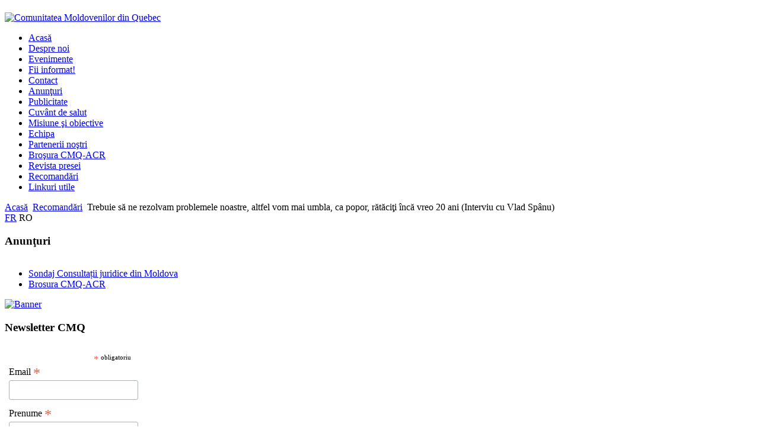

--- FILE ---
content_type: text/html; charset=utf-8
request_url: http://www.moldovaquebec.ca/recomandari/446-trebuie-sa-ne-rezolvam-problemele-noastre-altfel-vom-mai-umbla-ca-popor-rataciti-inca-vreo-20-ani-interviu-cu-vlad-spanu
body_size: 11904
content:
<!DOCTYPE html PUBLIC "-//W3C//DTD XHTML 1.0 Transitional//EN" "http://www.w3.org/TR/xhtml1/DTD/xhtml1-transitional.dtd">
<html xmlns="http://www.w3.org/1999/xhtml" xml:lang="ro-ro" lang="ro-ro">
<head>

<script language="javascript" type="text/javascript" src="/templates/axe_rescheek_blue/highslide/highslide.js"></script>

<script language="javascript" type="text/javascript" >
var GB_ROOT_DIR = "http://www.moldovaquebec.ca/templates/axe_rescheek_blue/greybox/";
</script>
<script type="text/javascript" src="/templates/axe_rescheek_blue/greybox/AJS.js"></script>
<script type="text/javascript" src="/templates/axe_rescheek_blue/greybox/AJS_fx.js"></script>
<script type="text/javascript" src="/templates/axe_rescheek_blue/greybox/gb_scripts.js"></script>
<link href="/templates/axe_rescheek_blue/greybox/gb_styles.css" rel="stylesheet" type="text/css" />


<script language="javascript" type="text/javascript">

</script>

  <base href="http://www.moldovaquebec.ca/recomandari/446-trebuie-sa-ne-rezolvam-problemele-noastre-altfel-vom-mai-umbla-ca-popor-rataciti-inca-vreo-20-ani-interviu-cu-vlad-spanu" />
  <meta http-equiv="content-type" content="text/html; charset=utf-8" />
  <meta name="robots" content="index, follow" />
  <meta name="keywords" content="CMQ, Comunitatea Moldovenilor din Quebec, moldova, montreal, quebec, canada, diaspora moldovenească in canada" />
  <meta name="title" content="Trebuie să ne rezolvam problemele noastre, altfel vom mai umbla, ca popor, rătăciţi încă vreo 20 ani (Interviu cu Vlad Spânu)" />
  <meta name="author" content="" />
  <meta name="description" content="Comunitatea Moldovenilor din Quebec" />
  <meta name="generator" content="Joomla! 1.5 - Open Source Content Management" />
  <title>Trebuie să ne rezolvam problemele noastre, altfel vom mai umbla, ca popor, rătăciţi încă vreo 20 ani (Interviu cu Vlad Spânu)</title>
  <link href="/templates/axe_rescheek_blue/favicon.ico" rel="shortcut icon" type="image/x-icon" />
  <style type="text/css">
    <!--
.gn_clear { clear:both; height:0; line-height:0; }
.gn_header_1 { background-color:#EFEFEF; border:0; border-bottom:none; padding:5px; }
.gn_list_1 { border:0; padding:0px; height:auto; background-color:#FFFFFF; overflow:hidden; }
    -->
  </style>
  <script type="text/javascript" src="/media/system/js/mootools.js"></script>
  <script type="text/javascript" src="/media/system/js/caption.js"></script>


<link rel="stylesheet" href="/templates/system/css/general.css" type="text/css" />
<link rel="stylesheet" href="/templates/axe_rescheek_blue/css/template.css" type="text/css" />
<link rel="stylesheet" href="/templates/axe_rescheek_blue/css/joomla_css.css" type="text/css" />
<link rel="stylesheet" href="/templates/axe_rescheek_blue/css/suffix.css" type="text/css" />
<link rel="stylesheet" href="/templates/axe_rescheek_blue/css/typo.css" type="text/css" />
 
 
		<script language="javascript" type="text/javascript" src="/templates/axe_rescheek_blue/js/moomenu.js"></script>

<!--[if IE 6]>
<link rel="stylesheet" href="/templates/axe_rescheek_blue/css/ie6/ie6.css" rel="stylesheet" type="text/css" media="screen" />
<![endif]-->

</head>
<body>
<!-- Header /-->
<div class="headerbg">
	<div class="containerheader">
		<div class="headerbg1">
			<h1 class="headerbg1"></h1>
			
		</div>
		<div class="headerbg2">
			<div class="headerbg21">
				<a href="/index.php" title="Comunitatea Moldovenilor din Quebec">
					<img src="/templates/axe_rescheek_blue/images/logo.png" alt="Comunitatea Moldovenilor din Quebec"/>
					<!--<img src="/templates/axe_rescheek_blue/images/martisor.jpg" alt="Martisor la Comunitate"/>-->
				</a>
			</div>
			<div class="headerbg22">
				<div id="topmenu">
							<div class="moduletable">
					<ul id="mainlevel_topmenu"><li><a href="/index" class="mainlevel_topmenu" >Acasă</a></li><li><a href="/despre-noi" class="mainlevel_topmenu" >Despre noi</a></li><li><a href="/evenimente" class="mainlevel_topmenu" >Evenimente</a></li><li><a href="/stiri" class="mainlevel_topmenu" >Fii informat!</a></li><li><a href="/contact" class="mainlevel_topmenu" >Contact</a></li><li><a href="/evenimente/anunturi" class="mainlevel_topmenu" >Anunţuri</a></li><li><a href="/contact/publicitate" class="mainlevel_topmenu" >Publicitate</a></li><li><a href="/despre-noi/cuvant-de-salut" class="mainlevel_topmenu" >Cuvânt de salut</a></li><li><a href="/despre-noi/misiune-si-obiective" class="mainlevel_topmenu" >Misiune şi obiective</a></li><li><a href="/despre-noi/echipa" class="mainlevel_topmenu" >Echipa</a></li><li><a href="/despre-noi/partenerii-nostri" class="mainlevel_topmenu" >Partenerii noştri</a></li><li><a href="/despre-noi/brosura-cmq-acr" class="mainlevel_topmenu" >Broşura CMQ-ACR</a></li><li><a href="/stiri/revista-presei" class="mainlevel_topmenu" >Revista presei</a></li><li><a href="/stiri/recomandari" class="mainlevel_topmenu" >Recomandări</a></li><li><a href="/stiri/linkuri-utile" class="mainlevel_topmenu" >Linkuri utile</a></li></ul>		</div>
	
				</div>
			</div>
		</div>
	</div>
</div>
<!-- Rounded Module Separator //-->
<div class="roundedmodulebg">
	<div class="container">
		<div class="roundedmodule1">
			<div class="roundedmodule2">
				<div class="roundedmodule3">
					<div class="roundedmodule4">
						<div id="pathway">
							<span class="breadcrumbs pathway">
<a href="http://www.moldovaquebec.ca/" class="pathway">Acasă</a> <img src="/images/M_images/arrow.png" alt=""  /> <a href="/recomandari" class="pathway">Recomandări</a> <img src="/images/M_images/arrow.png" alt=""  /> Trebuie să ne rezolvam problemele noastre, altfel vom mai umbla, ca popor, rătăciţi încă vreo 20 ani (Interviu cu Vlad Spânu)</span>

									<div class="moduletable">
					<a href="/accueil?setLang=fr-FR"><span>FR</span></a>&nbsp;<span>RO</span>		</div>
	
						</div>
					</div>
				</div>
			</div>
		</div>
	</div>
</div>
<!-- Mainbody //-->
<div class="mainbodybg">
	<div class="container">
						<div class="columnkiri">		<div class="moduletable_red">
					<h3>Anunţuri</h3>
					
<div style="float:left;width:100%;">
  <div class="globalnews" style="margin:0">
    
<div class="gn_list_1">
  <ul class="anunturi">
        <li> <a href="/evenimente/anunturi/1072-sondaj-consultaii-juridice-din-moldova">Sondaj Consultații juridice din Moldova</a> </li>
        <li> <a href="/despre-noi/brosura-cmq-acr">Brosura CMQ-ACR</a> </li>
      </ul>
</div>
  </div>
</div>
<div class="gn_clear"></div>
		</div>
			<div class="moduletable_blank">
					<div class="bannergroup_blank">

<div class="banneritem_blank"><a href="/component/banners/click/80" target="_blank"><img src="http://www.moldovaquebec.ca/images/banners/Ai Nostri 5.png" alt="Banner" /></a><div class="clr"></div>
	</div>

</div>		</div>
			<div class="moduletable_red">
					<h3>Newsletter CMQ</h3>
					<!-- Begin Mailchimp Signup Form -->
<link href="//cdn-images.mailchimp.com/embedcode/classic-10_7.css" rel="stylesheet" type="text/css">
<style type="text/css">
	#mc_embed_signup{clear:left; width:222px;}
	#mc_embed_signup .mc-field-group label {display:block; margin-bottom:3px;}
	#mc_embed_signup .mc-field-group input {display:block; width:216px; text-indent:2%;}
</style>
<div id="mc_embed_signup">
<form action="https://moldovaquebec.us12.list-manage.com/subscribe/post?u=f79d5d4a315618e691f7e1dc6&amp;id=aadd7fcba7" method="post" id="mc-embedded-subscribe-form" name="mc-embedded-subscribe-form" class="validate" target="_blank" novalidate>
    <div id="mc_embed_signup_scroll">
	
<div class="indicates-required"><span class="asterisk">*</span> obligatoriu</div>
<div class="mc-field-group">
	<label for="mce-EMAIL">Email  <span class="asterisk">*</span>
</label>
	<input type="email" value="" name="EMAIL" class="required email" id="mce-EMAIL">
</div>
<div class="mc-field-group">
	<label for="mce-FNAME">Prenume  <span class="asterisk">*</span>
</label>
	<input type="text" value="" name="FNAME" class="required" id="mce-FNAME">
</div>
<div class="mc-field-group">
	<label for="mce-LNAME">Nume  <span class="asterisk">*</span>
</label>
	<input type="text" value="" name="LNAME" class="required" id="mce-LNAME">
</div>
	<div id="mce-responses" class="clear">
		<div class="response" id="mce-error-response" style="display:none"></div>
		<div class="response" id="mce-success-response" style="display:none"></div>
	</div>    <!-- real people should not fill this in and expect good things - do not remove this or risk form bot signups-->
    <div style="position: absolute; left: -5000px;" aria-hidden="true"><input type="text" name="b_f79d5d4a315618e691f7e1dc6_aadd7fcba7" tabindex="-1" value=""></div>
    <div class="clear"><input type="submit" value="Înregistrare" name="subscribe" id="mc-embedded-subscribe" class="button"></div>
    </div>
</form>
</div>

<!--End mc_embed_signup-->		</div>
			<div class="moduletable_blank">
					<div class="bannergroup_blank">

<div class="banneritem_blank"><a href="/component/banners/click/68" target="_blank"><img src="http://www.moldovaquebec.ca/images/banners/Ucraina.jpg" alt="Banner" /></a><div class="clr"></div>
	</div>
<div class="banneritem_blank"><a href="/component/banners/click/69" target="_blank"><img src="http://www.moldovaquebec.ca/images/banners/emoldovata_banner-web.png" alt="Banner" /></a><div class="clr"></div>
	</div>
<div class="banneritem_blank"><a href="/component/banners/click/36" target="_blank"><img src="http://www.moldovaquebec.ca/images/banners/accent.jpg" alt="Banner" /></a><div class="clr"></div>
	</div>
<div class="banneritem_blank"><a href="/component/banners/click/71" target="_blank"><img src="http://www.moldovaquebec.ca/images/banners/spune_ce_faci.png" alt="Banner" /></a><div class="clr"></div>
	</div>
<div class="banneritem_blank"><a href="/component/banners/click/47" target="_blank"><img src="http://www.moldovaquebec.ca/images/banners/europa_libera.png" alt="Banner" /></a><div class="clr"></div>
	</div>
<div class="banneritem_blank"><a href="/component/banners/click/62" target="_blank"><img src="http://www.moldovaquebec.ca/images/banners/trm.jpg" alt="Banner" /></a><div class="clr"></div>
	</div>
<div class="banneritem_blank"><a href="/component/banners/click/39" target="_blank"><img src="http://www.moldovaquebec.ca/images/banners/carrefour-jeunesse-CDN.jpg" alt="Banner" /></a><div class="clr"></div>
	</div>
<div class="banneritem_blank"><a href="/component/banners/click/73" target="_blank"><img src="http://www.moldovaquebec.ca/images/banners/vocea_basarabiei.png" alt="Banner" /></a><div class="clr"></div>
	</div>

</div>		</div>
	</div>
			
		<div class="columntengah">
			
			<div id="message"></div>
			<div class="component">
<table class="contentpaneopen">
<tr>
		<td class="contentheading" width="100%">
					Trebuie să ne rezolvam problemele noastre, altfel vom mai umbla, ca popor, rătăciţi încă vreo 20 ani (Interviu cu Vlad Spânu)			</td>
				
		
					</tr>
</table>

<table class="contentpaneopen">

<tr>
	<td valign="top" class="createdate">
		Sâmbătă, 04 Decembrie 2010 07:51	</td>
</tr>


<tr>
<td valign="top">
<p style="text-align: right;">Chişinău (Moldova.ORG) -- <em>Interviu cu Vlad Spânu, președintele Fundației Moldova cu sediul la Washington.</em><br /><em>De Victoria Ungureanu</em></p>
<p><em><strong>Moldova.org: Ce vor face noii guvernanţi, dar totodată  foştii, după ce nici comuniştii, nici democraţii nu pot alege şeful  statului?</strong></em></p>
<p><strong>Vlad Spânu:</strong> În aceste zile, după cum se ştie, şefii  partidelor care au fost la guvernare, dar şi cei de la Partidul  Comuniştilor sunt în dialog pentru a culege roadele acestor alegeri,  adică, de a se menţine sau reveni la putere, cum e şi firesc. Vom vedea  în continuare declaraţii cu iz de şantaj, pentru a câştiga teren la  negocieri, posibil să vedem trădări faţă de electorat. Nu exlud să se  repete scenariul din 2009, când va birui raţiunea, nu mofturile de a  ajunge în fotoliile publice cu orice preţ.</p>
<p><em><strong>Moldova.org: Care va fi cursul vieţii politice în RM dacă  comuniştii reuşesc să obţină mandatele pentru a alege preşedintele  ţării?</strong></em></p>
<p><strong>Vlad Spânu:</strong> Sunt ferm convins, în baza experienţei  trăite în Moldova sovietică, dar şi fiind un student al istoriei, că  comunismul este frana dezvoltării şi răul cel mai mare care a fost  vreodata pe această planetă. Chiar dacă comuniştii din R.Moldova se  consideră capitalişti, odată ce se închină idolurilor lor – Stalin,  Lenin, Marx – şi au simbolul secerii şi ciocanului, acest partid trebuie  marginalizat din viaţa politică, alte partide, ce se consideră  ne-comuniste, să facă tot posibilul ca PCRM să fie mereu în opoziţie,  până la dispariţia lui de pe arena politică. Să nu uităm nici pentru o  clipă că anume comuniştii au prelungit politica imperială rusă ce a  despicat Principatul Moldovei în două în 1812, iar în 1940 a rupt  Basarabia a doua oară de la trupul neamului nostru cu rădăcine dacice  pentru a controla acest teritoriu, de importanţă strategica pentru ruşi.  Sute de mii de români basarabeni au fost deportaţi în Siberia,  desproprietăriţi, împuşcaţi sau au murit ca urmare a foametei organizate  de Kremlin în 1946-1947. Toate acestea au fost înfăptuite la comanda  bolshevicilor, NKVD-ului, KGB-ului şi urmaşilor lor, comuniştii de  astăzi fie ei deghizaţi sau adevaraţi. Să votezi azi comuniştii,  înseamnă să neglijezi suferinţele proprii şi/sau ale strămoşilor. O  astfel de mentalitate o au doar robii.</p>
<p><em><strong>Moldova.org: Cine credeţi, din cele 3 partide democratice, ar fi gata să  se alieze comuniştilor? Se vehiculează pe net că PD? Credeţi că e  posibil?</strong></em></p>
<p><strong>Vlad Spânu:</strong> Dacă se pune o astfel de întrebare,  adica dacă este o astfel de percepere a situaţiei politice  post-electorale din partea oamenilor, înseamna că în Republica Moldova  stăm prost cu clasa politică, zisa democratică. Dacă cei din partidele  care au făcut parte din AIE şi astăzi au intrat în parlament cred că în  R.Moldova a fost o ţară democratică în perioada 2001-2009, iar cetăţenii  au fost liberi, au avut locuri de muncă, businessul nu a fost  monopolizat în mâinile a câtorva firme apropiate puterii, atunci lasă-i  să facă coaliţie cu comuniştii.&nbsp; Cine va face asta, e sinucigaş politic,  adică va urma soarta PPCD, care a făcut coaliţie cu PCRM în 2005-2009.</p>
<p><em><strong>Moldova. org: Conform constituţiei, cât timp poate sta  Republica Moldova fără un şef de stat? După mandatele obţinute de  comunişti şi democraţi, cum credeţi, aceştia vor ajunge la un consens  sau se va repeta "istoria" anului trecut. Preşedinte interimar, lipsa  comuniştilor la şedinţele Legislativului, alegeri anticipate?</strong></em></p>
<p><strong>Vlad Spânu</strong>: RM va avea sef de stat când  parlamentarii vor dori să evite alegerile anticipate sau când vor decide  toate partidele (sau cel putin majoritatea calificată) să coboare  pragul actual de 61 voturi de alegere al preşedintelui. <br /> Sper să nu se mai repete circul politic de anul trecut, când, deputaţii,  fiind plătiţi din banii publici nu veneau să-şi îndeplinească datoria  faţă de cetăţeni, adică să aprobe legi, să monitorizeze activitatea  executivului. Nu îmi închipui că aşa ceva s-ar putea întampla în SUA,  sau într-o altă ţară unde oamenii politici sunt responsabili faţă de  alegatori.</p>
<p><em><strong>Moldova.org: Vom rămâne în impas politic&nbsp;dacă partidele nu vor reuşi să facă o eventuală Alianţă pentru a alege preşedintele?</strong></em></p>
<p><strong>Vlad Spânu: </strong>Nu se va alege preşedintele dacă unul  sau mai multe partide vor merge la alegeri anticipate. Însă mă îndoiesc  că se mai doreşte o nouă campanie electorală în 2011. Am mai spus şi  întrun interviu pentru Europa Liberă ca doua chestiuni fundamentale  trebuie să rezolve clasa politică din R.Moldova pentru a evita crizele  politice. Prima este să lichideze dualitatea puterii în cadrul  executivului (adică când avem astăzi doi şefi de executiv – preşedintele  statului şi prim-ministru), luând exemplu SUA sau Marea Britanie,  pentru a evita ciondanelile inutile. R.Moldova a adoptat un model  politic European, care este totalmente ineficient, ce duce la schimbări  frecvente de guvern. La fel e în România, Ucraina, Polonia... Şi a doua  chestiune este nevoia trecerii la votul pe circumscripţii electorale  pentru că oamenii dintro localitate să aleagă un reprezentant al lor, nu  o lista de partid, întocmită de şeful partidului, care îi permite  manipulari şi negocieri netransparente. Parlamentarul, aşa cum e în SUA,  trebuie să poarte răspunderea nu faţă de seful de partid, dar faţă de  oamenii care l-au ales şi pe care el îi reprezintă. Din câte mi se  spune, rare sunt formaţiunile poltice unde este democraţie în cadrul  partidului. Majoritatea sunt conduse de un minidictator, care uşor se  poate transforma întrun dictator, dacă partidul lui deţine puterea  absolută în stat. Cazul PCRM îl cunoastem bine. Micşorarea numărului de  partide, ar mai fi o problemă la care clasa politică de la noi ar fi  bine să se gândeacă pentru a scuti electoratul de metri de buletine  electorale, care nu aduc altceva decât confuzie.</p>
<p><em><strong>Moldova.org: Timp de un an Alianţa de guvernare a avut multe  întruniri, a semnat diverse documente privind procesul de integrare  europeană a Republicii Moldova. Mai cu seamă responsabil de aceste fapte  fiind fostul prim-ministru Vlad Filat, cel care a creat noi "prietenii"  cu statele UE. Cum credeţi, după rezultatele obţinute la anticipate,  care va fi impactul asupra politicii externe a Republicii Moldova?</strong></em></p>
<p><strong>Vlad Spânu: </strong>După guvernarea PCRM în 2001-2009,  guvernului AIE i-a fost destul de uşor să dreagă relaţiile cu partnerii  occidentali, dar şi cu cei din est. În plus, ţările rămase în afara UE,  dar membre CSI au înregistrat regrese la capitolul reforme democratice.  Să luăm ţările ce fac parte din Partneriatul Estic. După războiul dintre  Rusia şi Georgia, R.Moldova a rămas unica ţară unde mai existau  speranţe că lucrile se vor schimba spre bine. Şi aşa s-a întamplat în  iulie 2009, odată cu schimbarea politică de la Chişinău. Astăzi, Belarus  e condusă în continuare de un regim autoritar, în Ucraina, pe care se  pusese miza în 2004, au revenit forţele ce se orientează mai mult spre  est decât spre vest; Armenia a rămas în stagnare economică, fiind  conectată la sistemul de securitate şi economic al Federaţiei Ruse, iar  în Azerbaijan s-au înregistrat regrese privind libertăţile individuale,  în mass media, etc. Deci, pe aşa un fondal negativ în regiune,  politicile AIE pe plan intern, acţiunele întreprinse pe plan extern au  fost întâmpinate cu braţele deschise de vest. Evident, nu peste tot şi  nu la toate capitolele s-au înregistrat succese. Dar un an, totuşi, să  fim obiectivi, e prea puţin să faci concluzii şi aprecieri pentru un  guvern de coaliţie cu componente ale căror orientări nu coincid la multe  capitole.</p>
<p><em><strong>Moldova.org: </strong></em><em><strong>Acum un an,  într-un interviu acordat Radioului Europa Liberă, aţi declarat că Filat  are şanse să se afirme ca putere în stat. După un an, credeţi că Filat a  reuşit ceva în acest sens?</strong></em></p>
<p><strong>Vlad Spânu:</strong> Un an în urma, pe 11 noiembrie, scriam întrun articol în engleza la Europa Libera că forţele democratice din RM au o fereastră de oportunitate pentru a  pune Moldova pe calea unor reforme reale şi pe un făgaş de dezvoltare,  care i-ar permite integrarea în familia largă a democraţiei şi valorilor  europene. Scopul acelui articol era să atragă atenţia celor din vest să  sprijine R.Moldova şi noua ei conducere.</p>
<p><em><strong>Moldova.org: Care ar fi cursul corect a politicii RM în acest moment, dacă rezultatele finale de la CEC sunt cele anunţate?</strong></em></p>
<p><strong>Vlad Spânu:</strong> R.Moldova nu are o altă şansă decât să  se desprindă de arealul unde Federaţia Rusă deţine controlul – politic,  de securitate şi economic – şi să urmeze paşii făcuţi de Ţările Baltice,  România, Bulgaria, adică să aibă o economie de piaţă veritabilă,  libertatea cetăţenilor de a-şi croi singuri soarta, fără trupe străine  şi fără amestec direct în treburile interne ale statului din partea  patronului de la est. Menţinerea R.Moldova în cadrul CSI este unul din  eşecurile guvernării AIE, la fel ca lipsa de progrese în retragerea  armatei Federaţiei Ruse, acţiuni efective şi eficiente de a da o mâna de  ajutor fraţilor noştri din Transnistria, care aşteaptă de la Chişinău  asistenţă şi sprijin din 1990. <br /> <br /> George Fridman, preşedintele Stratfor, în vizita lui recentă la  Chişinău, a spus foarte clar că problema cea mai mare în R. Moldova e  criza de indentitate, care fluctuează între cea sovietică şi cea  românească. Din asta şi se trag toate problemele noastre, inclusiv şi  aceste crize politice ce se ţin lanţ, din alegeri în alegeri. Nu trebuie  să aşteptăm ca cineva din afară să vină să ne spună cine suntem şi de  unde ne tragem. Noi, singuri, trebuie să ne rezolvam problemele noastre.  Nimeni în locul nostru nu va face asta. Altfel, vom mai umbla, ca  popor, rătăciţi înca vreo 20 ani şi vom ajunge de unde ne-am pornit în  1991.</p>
<p><em><strong>Moldova.org: În concluzie, v-aţi aventura acum să pronosticati cât de lungă va fi viaţa acestui guvern?</strong></em></p>
<p><strong>Vlad Spânu: </strong>Nu, deoarece nu am încrederea în toţi  politiicenii de la noi că se vor ţine de cuvânt, cel promis în campania  electorală. În 2005, după voturile PPCD-ului (Iurie Roşca) pentru  alegerea comunistului Valdimir Voronin în funcţia de preşedinte al  statului, dar şi voturile PD-ului (Dumitru Diacov, unde se află si  actual sef al PLD Vlad Filat) şi ale Social-Liberalilor (Oleg  Serebrean), în 2010 mă aştept la orice.</p>
<p>Am şi o doză de optimism, gândindu-mă la comportamentul celor patru  partide din AIE în 2009, dar, acum lucrurile s-au schimbat, după ce au  mirosit puterea. Să nu uitam maxima, spusă pentru prima dată de  istoricul britanic Lordul Acton: „Puterea corupe, iar puterea absoluta,  corupe în mod absolut”. Alegătorii trebuie să aibă încredere în  politiceni, dar să nu uite să fie şi vigilenţi şi să le ia madatul  atunci când nu-i mai reprezintă.</p>
			<table align="center" class="pagenav">
			<tr>
				<th class="pagenav_prev">
					<a href="/recomandari/449-nimic-nu-se-obtine-usor-departe-de-tara">&lt; Anterior</a>
				</th>
				<td width="50">
					&nbsp;
				</td>
				<th class="pagenav_next">
					<a href="/recomandari/439-importanta-votului-celor-din-r-moldova-la-scrutinul-din-28-noiembrie-2010">Următor &gt;</a>
				</th>
			</tr>
			</table></td>
</tr>

</table>
<span class="article_separator">&nbsp;</span>
</div>
		</div>
						<div class="columnkanan">		<div class="moduletable_red">
					<div style="font-family: arial,helvetica,sans-serif; font-size: small; padding:8px 8pt 0px 8px; margin-top: 0px; font-weight: normal;text-align:center;">Luni, 24 Noiembrie 2025</div><script type="text/javascript">
//<![CDATA[
//------------------------------------------------------------
//--  Time Zone Clock Version 3.9.2                         --
//--  The script uses the server time to display the clocks --
//------------------------------------------------------------
var DispDay=0;var DispSeconds=0;var zonefirst=0;var disp_ampm=0;var servertimestr='November 24, 2025 11:02:55';var servtime=new Date(servertimestr);var DispHoriz=0;var z1text=" - Montréal, Canada";var z1time=-300;var z1dst=0;var z2text=" - Chişinău, Moldova";var z2time=120;var z2dst=0;var ampm="";var d = document;function did(objID){return d.getElementById(objID);}
Date.prototype.TZoff=new Function("var X, Y, Z; with (this){X = getTimezoneOffset(); Y = Math.abs(X);return LZ(X*-1)  }");
Date.prototype.UStimeStr=new Function("var H;with (this) return PadZero(1+((H=getUTCHours())+11)%12  )+':'+LZ(getUTCMinutes())+':'+LZ(getSeconds())+[' AM',' PM'][+(H>11)]");
Date.prototype.T24timeStr=new Function("var H;with (this) return LZ(getUTCHours())+':'+LZ(getUTCMinutes())+':'+LZ(getSeconds())");
Date.prototype.UStimeStrNS=new Function("var H;with (this) return PadZero(1+((H=getUTCHours())+11)%12)+':'+LZ(getUTCMinutes())+[' AM',' PM'][+(H>11)]");
Date.prototype.T24timeStrNS=new Function("var H;with (this) return LZ(getUTCHours())+':'+LZ(getUTCMinutes())");
function DoWstr(DoWk) {return "SunMonTueWedThuFriSatSun".substr(3*DoWk, 3)}
var spantxt="<span style='color:; font-size:small; display:inline; font-weight:normal;padding: 0px 2px 0px 5px;vertical-align:middle; align=left'>";
var spantxt2="<span style='font-family:arial,helvetica,sans-serif;margin: 0px 7px 0px 0px;padding:0px 2px 0px 2px;color:;font-size:small;font-weight:normal; background:; vertical-align:middle; width:auto; align=left'>";
var servtime=new Date(servertimestr);
var stsec=servtime.getTime();
var utsecdo=new Date();
var utsec=utsecdo.getTime();
var secdiff=stsec-utsec+(utsecdo.TZoff()*60*1000);
function LZ(x){return (x>=10||x<0?"":"0") + x; }
function PadZero(num){
      if (DispHoriz)
            {return num;}
      else {
            if(num<=9) {return "&nbsp;&nbsp;"+num;}else{ return num;}}            
}
function buildTime(srvtime,texttodisp,timeoffset,dst)
      {
        if(dst=="*"){var dispflag="*";}else {var dispflag="&nbsp;";}
        houris=srvtime.getUTCHours();
        minis =srvtime.getUTCMinutes();
        secondis=srvtime.getUTCSeconds();
        
        yy=Math.abs(parseInt(secdiff/1000));
        adjminadd=yy % 60;
        zz=yy%60;
        yy=(yy-adjminadd)/60;
        if (secdiff<0){yy=yy*(-1);}
        if (secdiff<0){zz=zz*(-1);}
if(did("tzcdebug")){did("tzcdebug").innerHTML="Minutes off(+/-)sign="+yy+"<br/>Seconds off(+/-)sign="+zz;}
        Y = Math.abs(timeoffset);
        minadd = parseInt(Y % 60);
        Y=(Y-minadd)/60;
        if(timeoffset<0){Y=Y*(-1);if(minadd!=0){Y=Y-1;}}
        calcseconds=Math.abs(secondis)+zz;
        calcminutes=Math.abs(minis+minadd)+yy;
       // calcminutes=Math.abs(minis+timeoffset)+yy;
        calchours=houris+Y;
        
with (N = new Date()) {	
	N.setUTCHours(calchours,calcminutes,calcseconds);
	if(DispDay){dayofweek="("+DoWstr(N.getUTCDay())+")";}else{dayofweek="";}

            if(DispHoriz) {
                  if(DispSeconds){
                        if (disp_ampm){return spantxt+texttodisp+"<\/span>&nbsp;"+spantxt2+N.UStimeStr()+dispflag+" "+dayofweek+"<\/span>";}
                        else{return spantxt+texttodisp+"<\/span>&nbsp;"+spantxt2+N.T24timeStr()+dispflag+" "+dayofweek+"<\/span>";}
                  }
                  else{
                        if (disp_ampm){return spantxt+texttodisp+"<\/span>&nbsp;"+spantxt2+N.UStimeStrNS()+dispflag+" "+dayofweek+"<\/span>";}
                        else{return spantxt+texttodisp+"<\/span>&nbsp;"+spantxt2+N.T24timeStrNS()+dispflag+" "+dayofweek+"<\/span>";}
                  }
            }
            else {
                  if(DispSeconds){
                        if (disp_ampm){if(zonefirst) {return texttodisp+" "+N.UStimeStr()+dispflag+"  "+dayofweek;} else{return N.UStimeStr()+dispflag+" "+texttodisp+"  "+dayofweek;}}
                        else{if(zonefirst){return texttodisp+"  "+N.T24timeStr()+dispflag+" "+dayofweek;} else{return N.T24timeStr()+dispflag+" "+texttodisp+"  "+dayofweek; }}
                  }
                  else{
                        if (disp_ampm){if(zonefirst){return texttodisp+" "+N.UStimeStrNS()+" "+dayofweek;}else{return N.UStimeStrNS()+" "+texttodisp+"  "+dayofweek;}}
                        else{if(zonefirst){return texttodisp+" "+N.T24timeStrNS()+dayofweek;}else{return N.T24timeStrNS()+dayofweek+" "+texttodisp;}}
                  }
            }
      }     
}                   
function RunTZclock(){
      var srvtime=new Date();
      var Q=srvtime.getTime();
      RunTZclockTimer=setTimeout('RunTZclock()', 1000-Q%1000);
      if(typeof z1text!="undefined")
            {var time1=buildTime(srvtime,z1text,z1time,z1dst);
            if(did('RC1'))did('RC1').innerHTML=time1;}
      if(typeof z2text!="undefined")
            {var time2=buildTime(srvtime,z2text,z2time,z2dst);
            if(did('RC2'))did('RC2').innerHTML=time2;}
      if(typeof z3text!="undefined")
            {var time3=buildTime(srvtime,z3text,z3time,z3dst);
            if(did('RC3'))did('RC3').innerHTML=time3;}
      if(typeof z4text!="undefined")
            {var time4=buildTime(srvtime,z4text,z4time,z4dst);
            if(did('RC4'))did('RC4').innerHTML=time4;}
      if(typeof z5text!="undefined")
            {var time5=buildTime(srvtime,z5text,z5time,z5dst);
            if(did('RC5'))did('RC5').innerHTML=time5;}
      if(typeof z6text!="undefined")
            {var time6=buildTime(srvtime,z6text,z6time,z6dst);
            if(did('RC6'))did('RC6').innerHTML=time6;}
      if(typeof z7text!="undefined")
            {var time7=buildTime(srvtime,z7text,z7time,z7dst);
            if(did('RC7'))did('RC7').innerHTML=time7;}
      if(typeof z8text!="undefined")
            {var time8=buildTime(srvtime,z8text,z8time,z8dst);
            if(did('RC8'))did('RC8').innerHTML=time8;}
      if(typeof z9text!="undefined")
            {var time9=buildTime(srvtime,z9text,z9time,z9dst);
            if(did('RC9'))did('RC9').innerHTML=time9;}
      if(typeof z10text!="undefined")
            {var time10=buildTime(srvtime,z10text,z10time,z10dst);
            if(did('RC10'))did('RC10').innerHTML=time10;}}
//]]>			
			</script>
<div id="DASrunClock" style="margin-top:0px;font-weight: normal;padding:0 8px 8px 8px;text-align:center;"><div id="RC1" style="padding-bottom:0px; padding-top: 0px;background-color: ;color:;font-family:arial,helvetica,sans-serif;font-size:small;"></div><div id="RC2" style="padding-bottom:0px; padding-top: 0px;background-color: ;color:;font-family:arial,helvetica,sans-serif;font-size:small;"></div></div><script type="text/javascript">
function addLoadEvent(func) {
  var oldonload = window.onload;
  if (typeof window.onload != "function") {
    window.onload = func;
  } else {
    window.onload = function() {
      oldonload();
      func();
    }
  }
}
addLoadEvent(RunTZclock);
</script>		</div>
			<div class="moduletable_blank">
					<div class="bannergroup_blank">

<div class="banneritem_blank"><a href="/component/banners/click/67" target="_blank"><img src="http://www.moldovaquebec.ca/images/banners/college_canada.png" alt="Banner" /></a><div class="clr"></div>
	</div>

</div>		</div>
			<div class="moduletable">
					<h3>Servicii consulare la Montreal</h3>
					<p><span style="color: #ff0000;"><strong>Programul serviciilor consulare oferite de Ambasada Republicii Moldova în Canada la Montréal.</strong></span></p>
<p><strong>Program 2025</strong>: 28 noiembrie, 12 decembrie.</p>
<p><strong>Adresa</strong>: 6767 Côte-des-Neiges, H3S 2T6, etajul 6.</p>
<p><strong>Tel</strong>: (613) 695-6168, între 15h si 17h.</p>
<p><strong>Mențiune</strong>: La Montreal se perfectează NUMAI acte notariale specificate <a target="_blank" href="https://canada.mfa.gov.md/ro/content/acte-notariale">aici</a>.</p>
<p>Celelalte servicii pot fi oferite doar la ambasada Republicii Moldova din Ottawa. Vedeți <a target="_blank" href="https://canada.mfa.gov.md/ro/content/programul-de-lucru-%C5%9Fi-informa%C5%A3ii-de-contact">aici</a>.</p>
<p>Solicitanții care doresc să beneficieze de servicii consulare, sunt rugați să facă o programare prealabilă pe pagina<a href="https://moldovaincanada.setmore.com/" target="_blank"> https://moldovaincanada.setmore.com/</a>.</p>
<p>Telefoane pentru informații suplimentare: 613-563-0242, 613-563-0243.</p>		</div>
			<div class="moduletable_blank">
					<div class="bannergroup_blank">

<div class="banneritem_blank"><a href="/component/banners/click/75" target="_blank"><img src="http://www.moldovaquebec.ca/images/banners/expert_consult.jpg" alt="Banner" /></a><div class="clr"></div>
	</div>
<div class="banneritem_blank"><a href="/component/banners/click/57" target="_blank"><img src="http://www.moldovaquebec.ca/images/banners/Oleg Pacaleu Proprio Direct2.jpg" alt="Banner" /></a><div class="clr"></div>
	</div>
<div class="banneritem_blank"><a href="/component/banners/click/58" target="_blank"><img src="http://www.moldovaquebec.ca/images/banners/SUCCES.jpg" alt="Banner" /></a><div class="clr"></div>
	</div>
<div class="banneritem_blank"><a href="/component/banners/click/60" target="_blank"><img src="http://www.moldovaquebec.ca/images/banners/revenco.jpg" alt="Banner" /></a><div class="clr"></div>
	</div>
<div class="banneritem_blank"><a href="/component/banners/click/50" target="_blank"><img src="http://www.moldovaquebec.ca/images/banners/EXPERTISE PHYSIO.jpg" alt="Banner" /></a><div class="clr"></div>
	</div>
<div class="banneritem_blank"><a href="/component/banners/click/65" target="_blank"><img src="http://www.moldovaquebec.ca/images/banners/mariana_banner_site_cmq.png" alt="Banner" /></a><div class="clr"></div>
	</div>
<div class="banneritem_blank"><a href="/component/banners/click/59" target="_blank"><img src="http://www.moldovaquebec.ca/images/banners/deklaration.jpg" alt="Banner" /></a><div class="clr"></div>
	</div>
<div class="banneritem_blank"><a href="/component/banners/click/70" target="_blank"><img src="http://www.moldovaquebec.ca/images/banners/ghenadie cristel.png" alt="Banner" /></a><div class="clr"></div>
	</div>
<div class="banneritem_blank"><a href="/component/banners/click/74" target="_blank"><img src="http://www.moldovaquebec.ca/images/banners/sergiu_mursa2.png" alt="Banner" /></a><div class="clr"></div>
	</div>

</div>		</div>
	</div>
			</div>
</div>
<!-- Footer //-->
<div class="footerbg">
	<div class="container">
						
				<div class="footerbg1">
		</div>
	</div>
</div>
<!-- 	We request you retain the full copyright notice below including the link to www.joomlaxe.com.
		This not only gives respect to the large amount of time given freely by the developers
		but also helps build interest, traffic and use of Joomlaxe Template. If you (honestly) cannot retain
		the full copyright we ask you at least leave in place the "Designed By JoomlAxe" line, with
		"JoomlAxe" linked to www.joomlaxe.com.
		-= Regards, Spy2furious, JoomlAxe Developer =-
/-->
<div class="copyrightbg">
	<div class="container">
		<div class="copyright">
				Copyright &copy; 2025 CMQ.
				Designed by <a href="http://www.joomlaxe.com">JoomlAxe.com</a> and modified for use by <a href="http://projects.edugeek.net">Edugeek Projects</a> <!-- <br />
			  <span><a href="http://validator.w3.org/check?uri=http%3A%2F%2Fwww.moldovaquebec.ca%2F">XHTML</a> and CSS valid</span> -->

<img src="http://www.neomark.ca/traffic/count.php?sid=288155&amp;p=L3JlY29tYW5kYXJpLzQ0Ni10cmVidWllLXNhLW5lLXJlem9sdmFtLXByb2JsZW1lbGUtbm9hc3RyZS1hbHRmZWwtdm9tLW1haS11bWJsYS1jYS1wb3Bvci1yYXRhY2l0aS1pbmNhLXZyZW8tMjAtYW5pLWludGVydml1LWN1LXZsYWQtc3BhbnU=&amp;r=&amp;t=1763982175" alt="" />
		</div>
	</div>
	<div class="footer_background">
		<h1 class="footer_background"></h1>
	</div>
</div>

<script type="text/javascript">
var gaJsHost = (("https:" == document.location.protocol) ? "https://ssl." : "http://www.");
document.write(unescape("%3Cscript src='" + gaJsHost + "google-analytics.com/ga.js' type='text/javascript'%3E%3C/script%3E"));
</script>
<script type="text/javascript">
try {
var pageTracker = _gat._getTracker("UA-1276034-19");
pageTracker._trackPageview();
} catch(err) {}</script>

</body>
</html>